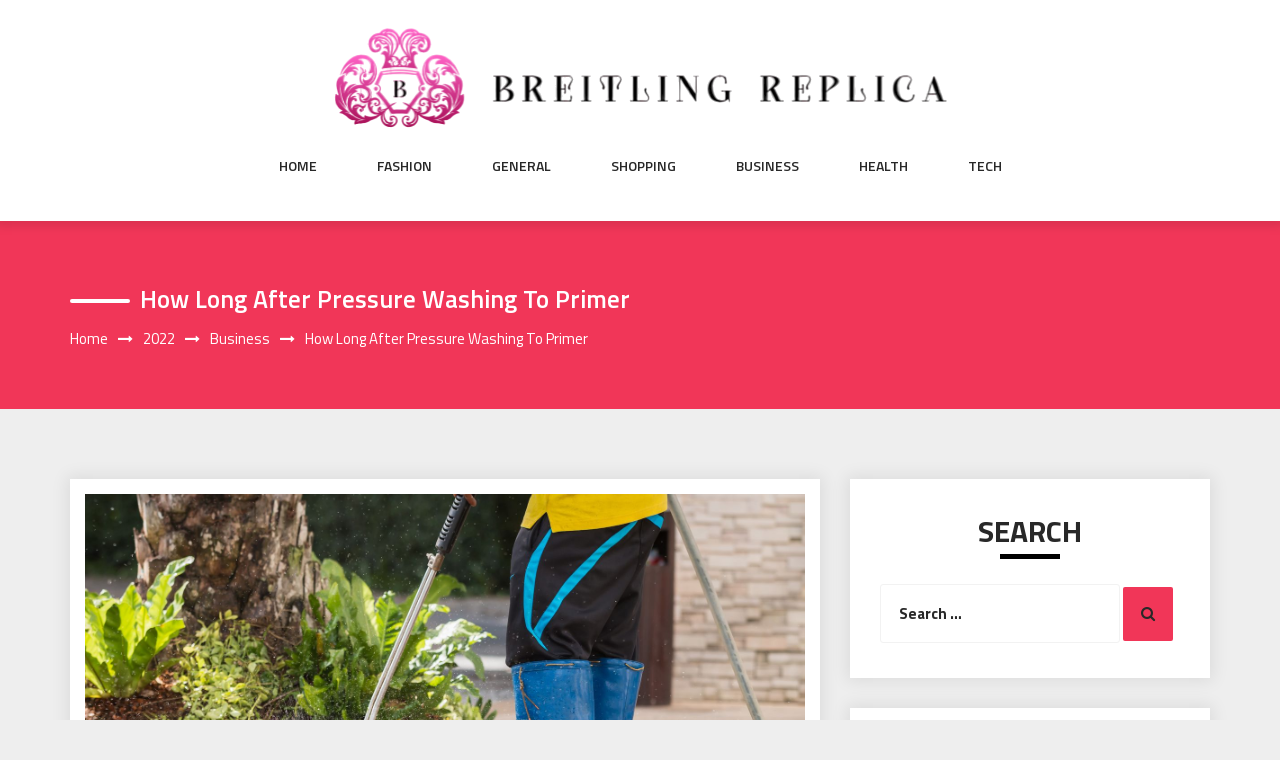

--- FILE ---
content_type: text/html; charset=UTF-8
request_url: https://www.breitlingreplica.net/2022/business/how-long-after-pressure-washing-to-primer/
body_size: 10930
content:
<!DOCTYPE html>
<html lang="en-US" class="no-js no-svg">
<head>
    <meta charset="UTF-8">
    <meta name="viewport" content="width=device-width, initial-scale=1">
    <link rel="profile" href="https://gmpg.org/xfn/11">
    <script>(function(html){html.className = html.className.replace(/\bno-js\b/,'js')})(document.documentElement);</script>
<meta name='robots' content='index, follow, max-image-preview:large, max-snippet:-1, max-video-preview:-1' />

	<!-- This site is optimized with the Yoast SEO plugin v26.7 - https://yoast.com/wordpress/plugins/seo/ -->
	<title>How Long After Pressure Washing to Primer - Breitling Replica</title>
	<link rel="canonical" href="https://www.breitlingreplica.net/2022/business/how-long-after-pressure-washing-to-primer/" />
	<meta property="og:locale" content="en_US" />
	<meta property="og:type" content="article" />
	<meta property="og:title" content="How Long After Pressure Washing to Primer - Breitling Replica" />
	<meta property="og:description" content="A lot of the great paintings that were produced centuries ago will have faded into oblivion if hard working maintenance experts did not spruce them up every once in a while. That just goes to show how delicate and fragile paint can be, and it also raises the question of how paint can survive for [&hellip;]" />
	<meta property="og:url" content="https://www.breitlingreplica.net/2022/business/how-long-after-pressure-washing-to-primer/" />
	<meta property="og:site_name" content="Breitling Replica" />
	<meta property="article:published_time" content="2022-06-16T12:10:33+00:00" />
	<meta property="og:image" content="https://www.breitlingreplica.net/wp-content/uploads/2022/06/Pressure-Washing-vs-Power-Washing-Gainesville-FL-by-All-Clean.jpg" />
	<meta property="og:image:width" content="1600" />
	<meta property="og:image:height" content="1067" />
	<meta property="og:image:type" content="image/jpeg" />
	<meta name="author" content="Alexey Shelepov" />
	<meta name="twitter:card" content="summary_large_image" />
	<meta name="twitter:label1" content="Written by" />
	<meta name="twitter:data1" content="Alexey Shelepov" />
	<meta name="twitter:label2" content="Est. reading time" />
	<meta name="twitter:data2" content="1 minute" />
	<script type="application/ld+json" class="yoast-schema-graph">{"@context":"https://schema.org","@graph":[{"@type":"Article","@id":"https://www.breitlingreplica.net/2022/business/how-long-after-pressure-washing-to-primer/#article","isPartOf":{"@id":"https://www.breitlingreplica.net/2022/business/how-long-after-pressure-washing-to-primer/"},"author":{"name":"Alexey Shelepov","@id":"https://www.breitlingreplica.net/#/schema/person/1d47a0ea4d40fcac83fc879e55d44c66"},"headline":"How Long After Pressure Washing to Primer","datePublished":"2022-06-16T12:10:33+00:00","mainEntityOfPage":{"@id":"https://www.breitlingreplica.net/2022/business/how-long-after-pressure-washing-to-primer/"},"wordCount":287,"publisher":{"@id":"https://www.breitlingreplica.net/#organization"},"image":{"@id":"https://www.breitlingreplica.net/2022/business/how-long-after-pressure-washing-to-primer/#primaryimage"},"thumbnailUrl":"https://www.breitlingreplica.net/wp-content/uploads/2022/06/Pressure-Washing-vs-Power-Washing-Gainesville-FL-by-All-Clean.jpg","articleSection":["business"],"inLanguage":"en-US"},{"@type":"WebPage","@id":"https://www.breitlingreplica.net/2022/business/how-long-after-pressure-washing-to-primer/","url":"https://www.breitlingreplica.net/2022/business/how-long-after-pressure-washing-to-primer/","name":"How Long After Pressure Washing to Primer - Breitling Replica","isPartOf":{"@id":"https://www.breitlingreplica.net/#website"},"primaryImageOfPage":{"@id":"https://www.breitlingreplica.net/2022/business/how-long-after-pressure-washing-to-primer/#primaryimage"},"image":{"@id":"https://www.breitlingreplica.net/2022/business/how-long-after-pressure-washing-to-primer/#primaryimage"},"thumbnailUrl":"https://www.breitlingreplica.net/wp-content/uploads/2022/06/Pressure-Washing-vs-Power-Washing-Gainesville-FL-by-All-Clean.jpg","datePublished":"2022-06-16T12:10:33+00:00","breadcrumb":{"@id":"https://www.breitlingreplica.net/2022/business/how-long-after-pressure-washing-to-primer/#breadcrumb"},"inLanguage":"en-US","potentialAction":[{"@type":"ReadAction","target":["https://www.breitlingreplica.net/2022/business/how-long-after-pressure-washing-to-primer/"]}]},{"@type":"ImageObject","inLanguage":"en-US","@id":"https://www.breitlingreplica.net/2022/business/how-long-after-pressure-washing-to-primer/#primaryimage","url":"https://www.breitlingreplica.net/wp-content/uploads/2022/06/Pressure-Washing-vs-Power-Washing-Gainesville-FL-by-All-Clean.jpg","contentUrl":"https://www.breitlingreplica.net/wp-content/uploads/2022/06/Pressure-Washing-vs-Power-Washing-Gainesville-FL-by-All-Clean.jpg","width":1600,"height":1067,"caption":"Pressure Washing"},{"@type":"BreadcrumbList","@id":"https://www.breitlingreplica.net/2022/business/how-long-after-pressure-washing-to-primer/#breadcrumb","itemListElement":[{"@type":"ListItem","position":1,"name":"Home","item":"https://www.breitlingreplica.net/"},{"@type":"ListItem","position":2,"name":"How Long After Pressure Washing to Primer"}]},{"@type":"WebSite","@id":"https://www.breitlingreplica.net/#website","url":"https://www.breitlingreplica.net/","name":"Breitling Replica","description":"Build up your skills enormously","publisher":{"@id":"https://www.breitlingreplica.net/#organization"},"potentialAction":[{"@type":"SearchAction","target":{"@type":"EntryPoint","urlTemplate":"https://www.breitlingreplica.net/?s={search_term_string}"},"query-input":{"@type":"PropertyValueSpecification","valueRequired":true,"valueName":"search_term_string"}}],"inLanguage":"en-US"},{"@type":"Organization","@id":"https://www.breitlingreplica.net/#organization","name":"Breitling Replica","url":"https://www.breitlingreplica.net/","logo":{"@type":"ImageObject","inLanguage":"en-US","@id":"https://www.breitlingreplica.net/#/schema/logo/image/","url":"https://www.breitlingreplica.net/wp-content/uploads/2025/03/image-Photoroom-49.png","contentUrl":"https://www.breitlingreplica.net/wp-content/uploads/2025/03/image-Photoroom-49.png","width":625,"height":116,"caption":"Breitling Replica"},"image":{"@id":"https://www.breitlingreplica.net/#/schema/logo/image/"}},{"@type":"Person","@id":"https://www.breitlingreplica.net/#/schema/person/1d47a0ea4d40fcac83fc879e55d44c66","name":"Alexey Shelepov","image":{"@type":"ImageObject","inLanguage":"en-US","@id":"https://www.breitlingreplica.net/#/schema/person/image/","url":"https://secure.gravatar.com/avatar/f617b7a954c0a85905c4aa5f4a37d8d5dc984eb6e09efd85ad2191cac0dd51e6?s=96&d=mm&r=g","contentUrl":"https://secure.gravatar.com/avatar/f617b7a954c0a85905c4aa5f4a37d8d5dc984eb6e09efd85ad2191cac0dd51e6?s=96&d=mm&r=g","caption":"Alexey Shelepov"},"sameAs":["https://breitlingreplica.net"],"url":"https://www.breitlingreplica.net/author/admin/"}]}</script>
	<!-- / Yoast SEO plugin. -->


<link rel='dns-prefetch' href='//fonts.googleapis.com' />
<link rel="alternate" type="application/rss+xml" title="Breitling Replica &raquo; Feed" href="https://www.breitlingreplica.net/feed/" />
<link rel="alternate" type="application/rss+xml" title="Breitling Replica &raquo; Comments Feed" href="https://www.breitlingreplica.net/comments/feed/" />
<link rel="alternate" type="application/rss+xml" title="Breitling Replica &raquo; How Long After Pressure Washing to Primer Comments Feed" href="https://www.breitlingreplica.net/2022/business/how-long-after-pressure-washing-to-primer/feed/" />
<link rel="alternate" title="oEmbed (JSON)" type="application/json+oembed" href="https://www.breitlingreplica.net/wp-json/oembed/1.0/embed?url=https%3A%2F%2Fwww.breitlingreplica.net%2F2022%2Fbusiness%2Fhow-long-after-pressure-washing-to-primer%2F" />
<link rel="alternate" title="oEmbed (XML)" type="text/xml+oembed" href="https://www.breitlingreplica.net/wp-json/oembed/1.0/embed?url=https%3A%2F%2Fwww.breitlingreplica.net%2F2022%2Fbusiness%2Fhow-long-after-pressure-washing-to-primer%2F&#038;format=xml" />
<style id='wp-img-auto-sizes-contain-inline-css' type='text/css'>
img:is([sizes=auto i],[sizes^="auto," i]){contain-intrinsic-size:3000px 1500px}
/*# sourceURL=wp-img-auto-sizes-contain-inline-css */
</style>
<style id='wp-emoji-styles-inline-css' type='text/css'>

	img.wp-smiley, img.emoji {
		display: inline !important;
		border: none !important;
		box-shadow: none !important;
		height: 1em !important;
		width: 1em !important;
		margin: 0 0.07em !important;
		vertical-align: -0.1em !important;
		background: none !important;
		padding: 0 !important;
	}
/*# sourceURL=wp-emoji-styles-inline-css */
</style>
<style id='wp-block-library-inline-css' type='text/css'>
:root{--wp-block-synced-color:#7a00df;--wp-block-synced-color--rgb:122,0,223;--wp-bound-block-color:var(--wp-block-synced-color);--wp-editor-canvas-background:#ddd;--wp-admin-theme-color:#007cba;--wp-admin-theme-color--rgb:0,124,186;--wp-admin-theme-color-darker-10:#006ba1;--wp-admin-theme-color-darker-10--rgb:0,107,160.5;--wp-admin-theme-color-darker-20:#005a87;--wp-admin-theme-color-darker-20--rgb:0,90,135;--wp-admin-border-width-focus:2px}@media (min-resolution:192dpi){:root{--wp-admin-border-width-focus:1.5px}}.wp-element-button{cursor:pointer}:root .has-very-light-gray-background-color{background-color:#eee}:root .has-very-dark-gray-background-color{background-color:#313131}:root .has-very-light-gray-color{color:#eee}:root .has-very-dark-gray-color{color:#313131}:root .has-vivid-green-cyan-to-vivid-cyan-blue-gradient-background{background:linear-gradient(135deg,#00d084,#0693e3)}:root .has-purple-crush-gradient-background{background:linear-gradient(135deg,#34e2e4,#4721fb 50%,#ab1dfe)}:root .has-hazy-dawn-gradient-background{background:linear-gradient(135deg,#faaca8,#dad0ec)}:root .has-subdued-olive-gradient-background{background:linear-gradient(135deg,#fafae1,#67a671)}:root .has-atomic-cream-gradient-background{background:linear-gradient(135deg,#fdd79a,#004a59)}:root .has-nightshade-gradient-background{background:linear-gradient(135deg,#330968,#31cdcf)}:root .has-midnight-gradient-background{background:linear-gradient(135deg,#020381,#2874fc)}:root{--wp--preset--font-size--normal:16px;--wp--preset--font-size--huge:42px}.has-regular-font-size{font-size:1em}.has-larger-font-size{font-size:2.625em}.has-normal-font-size{font-size:var(--wp--preset--font-size--normal)}.has-huge-font-size{font-size:var(--wp--preset--font-size--huge)}.has-text-align-center{text-align:center}.has-text-align-left{text-align:left}.has-text-align-right{text-align:right}.has-fit-text{white-space:nowrap!important}#end-resizable-editor-section{display:none}.aligncenter{clear:both}.items-justified-left{justify-content:flex-start}.items-justified-center{justify-content:center}.items-justified-right{justify-content:flex-end}.items-justified-space-between{justify-content:space-between}.screen-reader-text{border:0;clip-path:inset(50%);height:1px;margin:-1px;overflow:hidden;padding:0;position:absolute;width:1px;word-wrap:normal!important}.screen-reader-text:focus{background-color:#ddd;clip-path:none;color:#444;display:block;font-size:1em;height:auto;left:5px;line-height:normal;padding:15px 23px 14px;text-decoration:none;top:5px;width:auto;z-index:100000}html :where(.has-border-color){border-style:solid}html :where([style*=border-top-color]){border-top-style:solid}html :where([style*=border-right-color]){border-right-style:solid}html :where([style*=border-bottom-color]){border-bottom-style:solid}html :where([style*=border-left-color]){border-left-style:solid}html :where([style*=border-width]){border-style:solid}html :where([style*=border-top-width]){border-top-style:solid}html :where([style*=border-right-width]){border-right-style:solid}html :where([style*=border-bottom-width]){border-bottom-style:solid}html :where([style*=border-left-width]){border-left-style:solid}html :where(img[class*=wp-image-]){height:auto;max-width:100%}:where(figure){margin:0 0 1em}html :where(.is-position-sticky){--wp-admin--admin-bar--position-offset:var(--wp-admin--admin-bar--height,0px)}@media screen and (max-width:600px){html :where(.is-position-sticky){--wp-admin--admin-bar--position-offset:0px}}

/*# sourceURL=wp-block-library-inline-css */
</style><style id='global-styles-inline-css' type='text/css'>
:root{--wp--preset--aspect-ratio--square: 1;--wp--preset--aspect-ratio--4-3: 4/3;--wp--preset--aspect-ratio--3-4: 3/4;--wp--preset--aspect-ratio--3-2: 3/2;--wp--preset--aspect-ratio--2-3: 2/3;--wp--preset--aspect-ratio--16-9: 16/9;--wp--preset--aspect-ratio--9-16: 9/16;--wp--preset--color--black: #000000;--wp--preset--color--cyan-bluish-gray: #abb8c3;--wp--preset--color--white: #ffffff;--wp--preset--color--pale-pink: #f78da7;--wp--preset--color--vivid-red: #cf2e2e;--wp--preset--color--luminous-vivid-orange: #ff6900;--wp--preset--color--luminous-vivid-amber: #fcb900;--wp--preset--color--light-green-cyan: #7bdcb5;--wp--preset--color--vivid-green-cyan: #00d084;--wp--preset--color--pale-cyan-blue: #8ed1fc;--wp--preset--color--vivid-cyan-blue: #0693e3;--wp--preset--color--vivid-purple: #9b51e0;--wp--preset--gradient--vivid-cyan-blue-to-vivid-purple: linear-gradient(135deg,rgb(6,147,227) 0%,rgb(155,81,224) 100%);--wp--preset--gradient--light-green-cyan-to-vivid-green-cyan: linear-gradient(135deg,rgb(122,220,180) 0%,rgb(0,208,130) 100%);--wp--preset--gradient--luminous-vivid-amber-to-luminous-vivid-orange: linear-gradient(135deg,rgb(252,185,0) 0%,rgb(255,105,0) 100%);--wp--preset--gradient--luminous-vivid-orange-to-vivid-red: linear-gradient(135deg,rgb(255,105,0) 0%,rgb(207,46,46) 100%);--wp--preset--gradient--very-light-gray-to-cyan-bluish-gray: linear-gradient(135deg,rgb(238,238,238) 0%,rgb(169,184,195) 100%);--wp--preset--gradient--cool-to-warm-spectrum: linear-gradient(135deg,rgb(74,234,220) 0%,rgb(151,120,209) 20%,rgb(207,42,186) 40%,rgb(238,44,130) 60%,rgb(251,105,98) 80%,rgb(254,248,76) 100%);--wp--preset--gradient--blush-light-purple: linear-gradient(135deg,rgb(255,206,236) 0%,rgb(152,150,240) 100%);--wp--preset--gradient--blush-bordeaux: linear-gradient(135deg,rgb(254,205,165) 0%,rgb(254,45,45) 50%,rgb(107,0,62) 100%);--wp--preset--gradient--luminous-dusk: linear-gradient(135deg,rgb(255,203,112) 0%,rgb(199,81,192) 50%,rgb(65,88,208) 100%);--wp--preset--gradient--pale-ocean: linear-gradient(135deg,rgb(255,245,203) 0%,rgb(182,227,212) 50%,rgb(51,167,181) 100%);--wp--preset--gradient--electric-grass: linear-gradient(135deg,rgb(202,248,128) 0%,rgb(113,206,126) 100%);--wp--preset--gradient--midnight: linear-gradient(135deg,rgb(2,3,129) 0%,rgb(40,116,252) 100%);--wp--preset--font-size--small: 13px;--wp--preset--font-size--medium: 20px;--wp--preset--font-size--large: 36px;--wp--preset--font-size--x-large: 42px;--wp--preset--spacing--20: 0.44rem;--wp--preset--spacing--30: 0.67rem;--wp--preset--spacing--40: 1rem;--wp--preset--spacing--50: 1.5rem;--wp--preset--spacing--60: 2.25rem;--wp--preset--spacing--70: 3.38rem;--wp--preset--spacing--80: 5.06rem;--wp--preset--shadow--natural: 6px 6px 9px rgba(0, 0, 0, 0.2);--wp--preset--shadow--deep: 12px 12px 50px rgba(0, 0, 0, 0.4);--wp--preset--shadow--sharp: 6px 6px 0px rgba(0, 0, 0, 0.2);--wp--preset--shadow--outlined: 6px 6px 0px -3px rgb(255, 255, 255), 6px 6px rgb(0, 0, 0);--wp--preset--shadow--crisp: 6px 6px 0px rgb(0, 0, 0);}:where(.is-layout-flex){gap: 0.5em;}:where(.is-layout-grid){gap: 0.5em;}body .is-layout-flex{display: flex;}.is-layout-flex{flex-wrap: wrap;align-items: center;}.is-layout-flex > :is(*, div){margin: 0;}body .is-layout-grid{display: grid;}.is-layout-grid > :is(*, div){margin: 0;}:where(.wp-block-columns.is-layout-flex){gap: 2em;}:where(.wp-block-columns.is-layout-grid){gap: 2em;}:where(.wp-block-post-template.is-layout-flex){gap: 1.25em;}:where(.wp-block-post-template.is-layout-grid){gap: 1.25em;}.has-black-color{color: var(--wp--preset--color--black) !important;}.has-cyan-bluish-gray-color{color: var(--wp--preset--color--cyan-bluish-gray) !important;}.has-white-color{color: var(--wp--preset--color--white) !important;}.has-pale-pink-color{color: var(--wp--preset--color--pale-pink) !important;}.has-vivid-red-color{color: var(--wp--preset--color--vivid-red) !important;}.has-luminous-vivid-orange-color{color: var(--wp--preset--color--luminous-vivid-orange) !important;}.has-luminous-vivid-amber-color{color: var(--wp--preset--color--luminous-vivid-amber) !important;}.has-light-green-cyan-color{color: var(--wp--preset--color--light-green-cyan) !important;}.has-vivid-green-cyan-color{color: var(--wp--preset--color--vivid-green-cyan) !important;}.has-pale-cyan-blue-color{color: var(--wp--preset--color--pale-cyan-blue) !important;}.has-vivid-cyan-blue-color{color: var(--wp--preset--color--vivid-cyan-blue) !important;}.has-vivid-purple-color{color: var(--wp--preset--color--vivid-purple) !important;}.has-black-background-color{background-color: var(--wp--preset--color--black) !important;}.has-cyan-bluish-gray-background-color{background-color: var(--wp--preset--color--cyan-bluish-gray) !important;}.has-white-background-color{background-color: var(--wp--preset--color--white) !important;}.has-pale-pink-background-color{background-color: var(--wp--preset--color--pale-pink) !important;}.has-vivid-red-background-color{background-color: var(--wp--preset--color--vivid-red) !important;}.has-luminous-vivid-orange-background-color{background-color: var(--wp--preset--color--luminous-vivid-orange) !important;}.has-luminous-vivid-amber-background-color{background-color: var(--wp--preset--color--luminous-vivid-amber) !important;}.has-light-green-cyan-background-color{background-color: var(--wp--preset--color--light-green-cyan) !important;}.has-vivid-green-cyan-background-color{background-color: var(--wp--preset--color--vivid-green-cyan) !important;}.has-pale-cyan-blue-background-color{background-color: var(--wp--preset--color--pale-cyan-blue) !important;}.has-vivid-cyan-blue-background-color{background-color: var(--wp--preset--color--vivid-cyan-blue) !important;}.has-vivid-purple-background-color{background-color: var(--wp--preset--color--vivid-purple) !important;}.has-black-border-color{border-color: var(--wp--preset--color--black) !important;}.has-cyan-bluish-gray-border-color{border-color: var(--wp--preset--color--cyan-bluish-gray) !important;}.has-white-border-color{border-color: var(--wp--preset--color--white) !important;}.has-pale-pink-border-color{border-color: var(--wp--preset--color--pale-pink) !important;}.has-vivid-red-border-color{border-color: var(--wp--preset--color--vivid-red) !important;}.has-luminous-vivid-orange-border-color{border-color: var(--wp--preset--color--luminous-vivid-orange) !important;}.has-luminous-vivid-amber-border-color{border-color: var(--wp--preset--color--luminous-vivid-amber) !important;}.has-light-green-cyan-border-color{border-color: var(--wp--preset--color--light-green-cyan) !important;}.has-vivid-green-cyan-border-color{border-color: var(--wp--preset--color--vivid-green-cyan) !important;}.has-pale-cyan-blue-border-color{border-color: var(--wp--preset--color--pale-cyan-blue) !important;}.has-vivid-cyan-blue-border-color{border-color: var(--wp--preset--color--vivid-cyan-blue) !important;}.has-vivid-purple-border-color{border-color: var(--wp--preset--color--vivid-purple) !important;}.has-vivid-cyan-blue-to-vivid-purple-gradient-background{background: var(--wp--preset--gradient--vivid-cyan-blue-to-vivid-purple) !important;}.has-light-green-cyan-to-vivid-green-cyan-gradient-background{background: var(--wp--preset--gradient--light-green-cyan-to-vivid-green-cyan) !important;}.has-luminous-vivid-amber-to-luminous-vivid-orange-gradient-background{background: var(--wp--preset--gradient--luminous-vivid-amber-to-luminous-vivid-orange) !important;}.has-luminous-vivid-orange-to-vivid-red-gradient-background{background: var(--wp--preset--gradient--luminous-vivid-orange-to-vivid-red) !important;}.has-very-light-gray-to-cyan-bluish-gray-gradient-background{background: var(--wp--preset--gradient--very-light-gray-to-cyan-bluish-gray) !important;}.has-cool-to-warm-spectrum-gradient-background{background: var(--wp--preset--gradient--cool-to-warm-spectrum) !important;}.has-blush-light-purple-gradient-background{background: var(--wp--preset--gradient--blush-light-purple) !important;}.has-blush-bordeaux-gradient-background{background: var(--wp--preset--gradient--blush-bordeaux) !important;}.has-luminous-dusk-gradient-background{background: var(--wp--preset--gradient--luminous-dusk) !important;}.has-pale-ocean-gradient-background{background: var(--wp--preset--gradient--pale-ocean) !important;}.has-electric-grass-gradient-background{background: var(--wp--preset--gradient--electric-grass) !important;}.has-midnight-gradient-background{background: var(--wp--preset--gradient--midnight) !important;}.has-small-font-size{font-size: var(--wp--preset--font-size--small) !important;}.has-medium-font-size{font-size: var(--wp--preset--font-size--medium) !important;}.has-large-font-size{font-size: var(--wp--preset--font-size--large) !important;}.has-x-large-font-size{font-size: var(--wp--preset--font-size--x-large) !important;}
/*# sourceURL=global-styles-inline-css */
</style>

<style id='classic-theme-styles-inline-css' type='text/css'>
/*! This file is auto-generated */
.wp-block-button__link{color:#fff;background-color:#32373c;border-radius:9999px;box-shadow:none;text-decoration:none;padding:calc(.667em + 2px) calc(1.333em + 2px);font-size:1.125em}.wp-block-file__button{background:#32373c;color:#fff;text-decoration:none}
/*# sourceURL=/wp-includes/css/classic-themes.min.css */
</style>
<link rel='stylesheet' id='contact-form-7-css' href='https://www.breitlingreplica.net/wp-content/plugins/contact-form-7/includes/css/styles.css?ver=6.1.4' type='text/css' media='all' />
<link rel='stylesheet' id='parent-style-css' href='https://www.breitlingreplica.net/wp-content/themes/web-wave/style.css?ver=6.9' type='text/css' media='all' />
<link rel='stylesheet' id='child-style-css' href='https://www.breitlingreplica.net/wp-content/themes/web-wave-child/style.css?ver=6.9' type='text/css' media='all' />
<link rel='stylesheet' id='web-wave-google-fonts-css' href='https://fonts.googleapis.com/css2?family=Titillium+Web:wght@200;300;400;600;700' type='text/css' media='all' />
<link rel='stylesheet' id='web-wave-google-pacifio-css' href='https://fonts.googleapis.com/css2?family=Playfair+Display+SC:wght@900&#038;display=swap' type='text/css' media='all' />
<link rel='stylesheet' id='bootstrap-css' href='https://www.breitlingreplica.net/wp-content/themes/web-wave/themesara/assets/css/bootstrap.min.css?ver=6.9' type='text/css' media='all' />
<link rel='stylesheet' id='font-awesome-css' href='https://www.breitlingreplica.net/wp-content/themes/web-wave/themesara/assets/css/font-awesome.min.css?ver=6.9' type='text/css' media='all' />
<link rel='stylesheet' id='web-wave-color-css' href='https://www.breitlingreplica.net/wp-content/themes/web-wave/themesara/assets/css/color.css?ver=6.9' type='text/css' media='all' />
<link rel='stylesheet' id='web-wave-typography-css' href='https://www.breitlingreplica.net/wp-content/themes/web-wave/themesara/assets/css/typography.css?ver=6.9' type='text/css' media='all' />
<link rel='stylesheet' id='svg-css' href='https://www.breitlingreplica.net/wp-content/themes/web-wave/themesara/assets/css/svg.css?ver=6.9' type='text/css' media='all' />
<link rel='stylesheet' id='web-wave-css' href='https://www.breitlingreplica.net/wp-content/themes/web-wave-child/style.css?ver=6.9' type='text/css' media='all' />
<link rel='stylesheet' id='owl-carousel-css' href='https://www.breitlingreplica.net/wp-content/themes/web-wave/themesara/assets/css/owl.carousel.min.css?ver=6.9' type='text/css' media='all' />
<link rel='stylesheet' id='owl-carousel-default-css' href='https://www.breitlingreplica.net/wp-content/themes/web-wave/themesara/assets/css/owl.theme.default.min.css?ver=6.9' type='text/css' media='all' />
<link rel='stylesheet' id='web-wave-responsive-css' href='https://www.breitlingreplica.net/wp-content/themes/web-wave/themesara/assets/css/responsive.css?ver=6.9' type='text/css' media='all' />
<script type="text/javascript" src="https://www.breitlingreplica.net/wp-includes/js/jquery/jquery.min.js?ver=3.7.1" id="jquery-core-js"></script>
<script type="text/javascript" src="https://www.breitlingreplica.net/wp-includes/js/jquery/jquery-migrate.min.js?ver=3.4.1" id="jquery-migrate-js"></script>
<link rel="https://api.w.org/" href="https://www.breitlingreplica.net/wp-json/" /><link rel="alternate" title="JSON" type="application/json" href="https://www.breitlingreplica.net/wp-json/wp/v2/posts/182" /><link rel="EditURI" type="application/rsd+xml" title="RSD" href="https://www.breitlingreplica.net/xmlrpc.php?rsd" />
<meta name="generator" content="WordPress 6.9" />
<link rel='shortlink' href='https://www.breitlingreplica.net/?p=182' />
<link rel="pingback" href="https://www.breitlingreplica.net/xmlrpc.php">
<link rel="icon" href="https://www.breitlingreplica.net/wp-content/uploads/2025/04/cropped-Breitling-Replica-Build-up-your-skills-enormously-04-08-2025_10_21_AM-32x32.png" sizes="32x32" />
<link rel="icon" href="https://www.breitlingreplica.net/wp-content/uploads/2025/04/cropped-Breitling-Replica-Build-up-your-skills-enormously-04-08-2025_10_21_AM-192x192.png" sizes="192x192" />
<link rel="apple-touch-icon" href="https://www.breitlingreplica.net/wp-content/uploads/2025/04/cropped-Breitling-Replica-Build-up-your-skills-enormously-04-08-2025_10_21_AM-180x180.png" />
<meta name="msapplication-TileImage" content="https://www.breitlingreplica.net/wp-content/uploads/2025/04/cropped-Breitling-Replica-Build-up-your-skills-enormously-04-08-2025_10_21_AM-270x270.png" />
</head>

<body data-rsssl=1 class="wp-singular post-template-default single single-post postid-182 single-format-standard wp-custom-logo wp-theme-web-wave wp-child-theme-web-wave-child sb-sticky-sidebar has-sidebar right-sidebar">

 <a class="skip-link screen-reader-text"
       href="#content">Skip to content</a>
	
    <!-- Menu Bar -->
    <div class="menu-bar default">
        <div class="container">

            <div class="logo-top">
               <div class="site-branding">

	        <div class="custom-logo">
            <a href="https://www.breitlingreplica.net/" class="custom-logo-link" rel="home"><img width="625" height="116" src="https://www.breitlingreplica.net/wp-content/uploads/2025/03/image-Photoroom-49.png" class="custom-logo" alt="Breitling Replica" decoding="async" fetchpriority="high" srcset="https://www.breitlingreplica.net/wp-content/uploads/2025/03/image-Photoroom-49.png 625w, https://www.breitlingreplica.net/wp-content/uploads/2025/03/image-Photoroom-49-300x56.png 300w" sizes="100vw" /></a>        </div>
	</div><!-- .site-branding -->
</a>
            </div>

             <nav id="site-navigation" class="main-navigation" itemtype="https://schema.org/SiteNavigationElement" itemscope="">
            
                <button class="manu-toggler" aria-controls="primary-menu"  aria-expanded="false">
    <span></span>
       </button>
                        <div class="menu-links">

                 <div class="menu-menu-container"><ul id="primary-menu" class="main-menu nav navbar-nav nav-menu"><li id="menu-item-44" class="menu-item menu-item-type-custom menu-item-object-custom menu-item-home menu-item-44"><a href="https://www.breitlingreplica.net/">Home</a></li>
<li id="menu-item-41" class="menu-item menu-item-type-taxonomy menu-item-object-category menu-item-41"><a href="https://www.breitlingreplica.net/category/fashion/">Fashion</a></li>
<li id="menu-item-42" class="menu-item menu-item-type-taxonomy menu-item-object-category menu-item-42"><a href="https://www.breitlingreplica.net/category/general/">general</a></li>
<li id="menu-item-43" class="menu-item menu-item-type-taxonomy menu-item-object-category menu-item-43"><a href="https://www.breitlingreplica.net/category/shopping/">Shopping</a></li>
<li id="menu-item-942" class="menu-item menu-item-type-taxonomy menu-item-object-category current-post-ancestor current-menu-parent current-post-parent menu-item-942"><a href="https://www.breitlingreplica.net/category/business/">business</a></li>
<li id="menu-item-1051" class="menu-item menu-item-type-taxonomy menu-item-object-category menu-item-1051"><a href="https://www.breitlingreplica.net/category/health/">Health</a></li>
<li id="menu-item-1052" class="menu-item menu-item-type-taxonomy menu-item-object-category menu-item-1052"><a href="https://www.breitlingreplica.net/category/tech/">Tech</a></li>
</ul></div>            </div>
                       </nav>
        </div>
    </div>
    <!-- /Menu Bar -->


     
  
  

     	
<!-- Breadcrumb Header -->
    <div class="themesara-breadcrumb" >
        <div class="container">
            <h1 class="title">How Long After Pressure Washing to Primer</h1>
            
            <!-- Breadcrumb Header -->
      
          <nav role="navigation" aria-label="Breadcrumbs" class="breadcrumb-trail breadcrumbs" itemprop="breadcrumb"><h2 class="trail-browse">Browse:</h2><ul class="trail-items" itemscope itemtype="http://schema.org/BreadcrumbList"><meta name="numberOfItems" content="4" /><meta name="itemListOrder" content="Ascending" /><li itemprop="itemListElement" itemscope itemtype="http://schema.org/ListItem" class="trail-item trail-begin"><a href="https://www.breitlingreplica.net/" rel="home" itemprop="item"><span itemprop="name">Home</span></a><meta itemprop="position" content="1" /></li><li itemprop="itemListElement" itemscope itemtype="http://schema.org/ListItem" class="trail-item"><a href="https://www.breitlingreplica.net/2022/" itemprop="item"><span itemprop="name">2022</span></a><meta itemprop="position" content="2" /></li><li itemprop="itemListElement" itemscope itemtype="http://schema.org/ListItem" class="trail-item"><a href="https://www.breitlingreplica.net/category/business/" itemprop="item"><span itemprop="name">business</span></a><meta itemprop="position" content="3" /></li><li itemprop="itemListElement" itemscope itemtype="http://schema.org/ListItem" class="trail-item trail-end"><span itemprop="item"><span itemprop="name">How Long After Pressure Washing to Primer</span></span><meta itemprop="position" content="4" /></li></ul></nav>         
        <!-- /Breadcrumb Header -->
	        </div>
    </div>
    <!-- /Breadcrumb Header -->
    

<div class="container">
    <!-- Main Content Area -->
    <section class="section-wrap">
        <div class="row">
            <div class="col-md-8 left-block"  >
                   
                    
<article id="post-182" class="post-182 post type-post status-publish format-standard has-post-thumbnail hentry category-business">
	<div class="blog-detail ts-content-box boxed">
				<div class="blog-banner">
				<img class="img-responsive" src="https://www.breitlingreplica.net/wp-content/uploads/2022/06/Pressure-Washing-vs-Power-Washing-Gainesville-FL-by-All-Clean.jpg" alt="How Long After Pressure Washing to Primer" />
			</div>
			<div class="post-meta">
			<ul class="meta-list single-meta">
				 <li class="byline list-inline-item"><span class="author vcard"><i class="fa fa-user-o" aria-hidden="true" ></i> <a class="url fn n" href=" https://www.breitlingreplica.net/author/admin/">Alexey Shelepov</a></span></li><li class="posted-on list-inline-item"><i class="fa fa-calendar-o" aria-hidden="true"></i><span class="screen-reader-text">Posted on</span> <a href="https://www.breitlingreplica.net/2022/06/16/" rel="bookmark"><time class="entry-date published updated" datetime="2022-06-16T12:10:33+00:00">June 16, 2022</time></a></li>
                    <li><span class="category"> <i class="fa fa-folder-o " aria-hidden="true" ></i><a href="https://www.breitlingreplica.net/category/business/ ">business</a></span></li>

                                 
                        <li class="meta-comment list-inline-item">
                              
                            <i class="fa fa-comment-o" aria-hidden="true"></i>
                            <a href="https://www.breitlingreplica.net/2022/business/how-long-after-pressure-washing-to-primer/#respond">No Comments</a>
                        </li>
                    			</ul>
		</div>
		<div class="post-title">
           
			<p style="text-align: justify;">A lot of the great paintings that were produced centuries ago will have faded into oblivion if hard working maintenance experts did not spruce them up every once in a while. That just goes to show how delicate and fragile paint can be, and it also raises the question of how paint can survive for so long on houses when it can’t do so in the art that it has been used to create. The thing is, there is a stark contrast between how paint is used in an artistic setting and how it is used in a home renovation situation.</p>
<p style="text-align: justify;">The reason behind this is that you don’t just add paint on a house if you want it to last once all has been said and is now out of the way. Rather, you add a coating of primer to it that allows it to stick more firmly to the wall, and on top of all of that it also makes it smoother and gives it a bit of a matte finish. You might need to repaint your house after <strong><a href="http://www.veteranpressurewashingpros.com/webster-pressure-washing-services/">power washing near me</a></strong>, and adding primer before painting helps make your house look nicer than might have been the case otherwise.</p>
<p><img decoding="async" class="aligncenter  wp-image-184" src="https://www.breitlingreplica.net/wp-content/uploads/2022/06/Pressure-Washing-Services-Sarasota.jpg" alt="Pressure Washing" width="594" height="445" srcset="https://www.breitlingreplica.net/wp-content/uploads/2022/06/Pressure-Washing-Services-Sarasota.jpg 1024w, https://www.breitlingreplica.net/wp-content/uploads/2022/06/Pressure-Washing-Services-Sarasota-300x225.jpg 300w, https://www.breitlingreplica.net/wp-content/uploads/2022/06/Pressure-Washing-Services-Sarasota-768x576.jpg 768w, https://www.breitlingreplica.net/wp-content/uploads/2022/06/Pressure-Washing-Services-Sarasota-720x540.jpg 720w, https://www.breitlingreplica.net/wp-content/uploads/2022/06/Pressure-Washing-Services-Sarasota-580x435.jpg 580w, https://www.breitlingreplica.net/wp-content/uploads/2022/06/Pressure-Washing-Services-Sarasota-320x240.jpg 320w" sizes="(max-width: 594px) 100vw, 594px" /></p>
<p style="text-align: justify;">That said, you need to wait a little while after pressure cleaning because primer needs a dry surface and dry is not a word that we could comfortably use to describe your walls after they have just been washed. Quite on the contrary, your walls will be soaked through and they need at least two to three days to dry otherwise the primer will just flow off of them and have absolutely not positive effect.</p>
		</div>
		 
	</div>
</article><!-- #post-## -->

<div class='tm-post-nav'> <strong></strong>Previous PostNextNext Post
	<nav class="navigation post-navigation" aria-label="Posts">
		<h2 class="screen-reader-text">Post navigation</h2>
		<div class="nav-links"><div class="nav-previous"><a href="https://www.breitlingreplica.net/2022/general/reasons-one-should-invest-in-beni-ourain-rugs/" rel="prev"><div class="prev-post"><div class="arrow"><i class="fa fa-chevron-circle-left" aria-hidden="true"></i></div>
                                        <div class="post-title">
                                <strong><div></div></strong>
                                <p>Reasons One Should Invest in Beni Ourain Rugs</p></div></div></a></div><div class="nav-next"><a href="https://www.breitlingreplica.net/2022/tech/how-to-make-an-animated-gif-for-your-windows-wallpaper/" rel="next"> <div class="next-post">
                            <div class="arrow"><i class="fa fa-chevron-circle-right" aria-hidden="true"></i></div>
                            <div class="post-title">
                                <strong><div> </div></strong>
                                <p>How to Make an Animated GIF for Your Windows Wallpaper</p></div></div></a></div></div>
	</nav></div>              
                </div><!--col-sm-8 -->
           
			
			 
			
			   <div class="col-md-4">    

                    <div class="sara-sidebar">

                         <aside id="secondary" class="widget-area" role="complementary" aria-label="Blog Sidebar">
	<div id="search-2" class="widget widget_search categories"><h4 class="widget-title widget-heading">Search</h4>
<form role="search" method="get" class="search-form" action="https://www.breitlingreplica.net/">
	<label for="search-form-696cc487e7788">
		<span class="screen-reader-text">Search for:</span>
        <input type="search" id="search-form-696cc487e7788" class="search-field" placeholder="Search &hellip;" value="" name="s" />
	</label>
	<button type="submit" class="search-submit">
    	<span class="screen-reader-text">
			Search        </span>
        <i class="fa fa-search" aria-hidden="true"></i>
    </button>
</form>
</div><div id="categories-3" class="widget widget_categories categories"><h4 class="widget-title widget-heading">List Of Categories</h4>
			<ul>
					<li class="cat-item cat-item-21"><a href="https://www.breitlingreplica.net/category/automobiles/">Automobiles</a>
</li>
	<li class="cat-item cat-item-31"><a href="https://www.breitlingreplica.net/category/beauty/">beauty</a>
</li>
	<li class="cat-item cat-item-9"><a href="https://www.breitlingreplica.net/category/business/">business</a>
</li>
	<li class="cat-item cat-item-14"><a href="https://www.breitlingreplica.net/category/education/">Education</a>
</li>
	<li class="cat-item cat-item-11"><a href="https://www.breitlingreplica.net/category/entertainment/">Entertainment</a>
</li>
	<li class="cat-item cat-item-3"><a href="https://www.breitlingreplica.net/category/fashion/">Fashion</a>
</li>
	<li class="cat-item cat-item-10"><a href="https://www.breitlingreplica.net/category/finance/">Finance</a>
</li>
	<li class="cat-item cat-item-73"><a href="https://www.breitlingreplica.net/category/fitness/">Fitness</a>
</li>
	<li class="cat-item cat-item-23"><a href="https://www.breitlingreplica.net/category/food/">food</a>
</li>
	<li class="cat-item cat-item-20"><a href="https://www.breitlingreplica.net/category/games/">Games</a>
</li>
	<li class="cat-item cat-item-4"><a href="https://www.breitlingreplica.net/category/general/">general</a>
</li>
	<li class="cat-item cat-item-18"><a href="https://www.breitlingreplica.net/category/health/">Health</a>
</li>
	<li class="cat-item cat-item-15"><a href="https://www.breitlingreplica.net/category/home/">home</a>
</li>
	<li class="cat-item cat-item-8"><a href="https://www.breitlingreplica.net/category/law/">Law</a>
</li>
	<li class="cat-item cat-item-16"><a href="https://www.breitlingreplica.net/category/pets/">pets</a>
</li>
	<li class="cat-item cat-item-13"><a href="https://www.breitlingreplica.net/category/real-estate/">real estate</a>
</li>
	<li class="cat-item cat-item-2"><a href="https://www.breitlingreplica.net/category/shopping/">Shopping</a>
</li>
	<li class="cat-item cat-item-22"><a href="https://www.breitlingreplica.net/category/social-media/">Social Media</a>
</li>
	<li class="cat-item cat-item-12"><a href="https://www.breitlingreplica.net/category/sports/">Sports</a>
</li>
	<li class="cat-item cat-item-17"><a href="https://www.breitlingreplica.net/category/tech/">Tech</a>
</li>
	<li class="cat-item cat-item-7"><a href="https://www.breitlingreplica.net/category/travel/">Travel</a>
</li>
			</ul>

			</div><div id="text-3" class="widget widget_text categories">			<div class="textwidget"><p><img loading="lazy" decoding="async" class="size-full wp-image-45 aligncenter" src="https://www.breitlingreplica.net/wp-content/uploads/2021/06/14393351035352563648.png" alt="" width="300" height="600" srcset="https://www.breitlingreplica.net/wp-content/uploads/2021/06/14393351035352563648.png 300w, https://www.breitlingreplica.net/wp-content/uploads/2021/06/14393351035352563648-150x300.png 150w" sizes="auto, (max-width: 300px) 100vw, 300px" /></p>
</div>
		</div></aside><!-- #secondary -->

                    </div>   
               
                </div>
	
             
        </div>
	</section>
</div>

<!--================================
        START FOOTER AREA
    =================================-->
  <!-- Footer -->
	<section class="section-wrap">
		<footer class="footer basic">
    	
    	   
<!-- Bottom Bar -->
<div class="tm-bottom-bar">
	<div class="container">
		<div class="copyright">

				    
	        Copyright &copy;2026 .  All Rights Reserved | Breitling Replica	    
	        
	           

		</div>
		<div class="bottom-nav">
			
           		</div>
	</div>
</div><!-- /Bottom Bar -->
        </footer>
    </section>
	
<!--================================
    END FOOTER AREA
    =================================-->

<script type="speculationrules">
{"prefetch":[{"source":"document","where":{"and":[{"href_matches":"/*"},{"not":{"href_matches":["/wp-*.php","/wp-admin/*","/wp-content/uploads/*","/wp-content/*","/wp-content/plugins/*","/wp-content/themes/web-wave-child/*","/wp-content/themes/web-wave/*","/*\\?(.+)"]}},{"not":{"selector_matches":"a[rel~=\"nofollow\"]"}},{"not":{"selector_matches":".no-prefetch, .no-prefetch a"}}]},"eagerness":"conservative"}]}
</script>
<script type="text/javascript" src="https://www.breitlingreplica.net/wp-includes/js/dist/hooks.min.js?ver=dd5603f07f9220ed27f1" id="wp-hooks-js"></script>
<script type="text/javascript" src="https://www.breitlingreplica.net/wp-includes/js/dist/i18n.min.js?ver=c26c3dc7bed366793375" id="wp-i18n-js"></script>
<script type="text/javascript" id="wp-i18n-js-after">
/* <![CDATA[ */
wp.i18n.setLocaleData( { 'text direction\u0004ltr': [ 'ltr' ] } );
//# sourceURL=wp-i18n-js-after
/* ]]> */
</script>
<script type="text/javascript" src="https://www.breitlingreplica.net/wp-content/plugins/contact-form-7/includes/swv/js/index.js?ver=6.1.4" id="swv-js"></script>
<script type="text/javascript" id="contact-form-7-js-before">
/* <![CDATA[ */
var wpcf7 = {
    "api": {
        "root": "https:\/\/www.breitlingreplica.net\/wp-json\/",
        "namespace": "contact-form-7\/v1"
    }
};
//# sourceURL=contact-form-7-js-before
/* ]]> */
</script>
<script type="text/javascript" src="https://www.breitlingreplica.net/wp-content/plugins/contact-form-7/includes/js/index.js?ver=6.1.4" id="contact-form-7-js"></script>
<script type="text/javascript" src="https://www.breitlingreplica.net/wp-content/themes/web-wave/themesara/assets/js/bootstrap.min.js?ver=1.0" id="bootstrap-js"></script>
<script type="text/javascript" src="https://www.breitlingreplica.net/wp-content/themes/web-wave/themesara/assets/js/owl.carousel.min.js?ver=1.0" id="owl-carousel-js"></script>
<script type="text/javascript" src="https://www.breitlingreplica.net/wp-content/themes/web-wave/themesara/assets/js/modernizr.custom.js?ver=1.0" id="modernizr-js"></script>
<script type="text/javascript" src="https://www.breitlingreplica.net/wp-content/themes/web-wave/themesara/assets/js/navigation.js?ver=1.0" id="navigation-js"></script>
<script type="text/javascript" src="https://www.breitlingreplica.net/wp-content/themes/web-wave/themesara/assets/js/skip-link-focus-fix.js?ver=1.0" id="skip-link-focus-fix-js"></script>
<script type="text/javascript" src="https://www.breitlingreplica.net/wp-content/themes/web-wave/themesara/assets/js/jquery.dropdown.js?ver=1.0" id="jquery-dropdown-js"></script>
<script type="text/javascript" src="https://www.breitlingreplica.net/wp-content/themes/web-wave/themesara/assets/js/sticky-sidebar.js?ver=1768735879" id="web-wave-sticky-sidebar-js"></script>
<script type="text/javascript" src="https://www.breitlingreplica.net/wp-content/themes/web-wave/themesara/assets/js/theia-sticky-sidebar.js?ver=1768735879" id="theia-sticky-sidebar-js"></script>
<script type="text/javascript" src="https://www.breitlingreplica.net/wp-content/themes/web-wave/themesara/assets/js/custom.js?ver=1.0" id="web-wave-custom-js"></script>
<script id="wp-emoji-settings" type="application/json">
{"baseUrl":"https://s.w.org/images/core/emoji/17.0.2/72x72/","ext":".png","svgUrl":"https://s.w.org/images/core/emoji/17.0.2/svg/","svgExt":".svg","source":{"concatemoji":"https://www.breitlingreplica.net/wp-includes/js/wp-emoji-release.min.js?ver=6.9"}}
</script>
<script type="module">
/* <![CDATA[ */
/*! This file is auto-generated */
const a=JSON.parse(document.getElementById("wp-emoji-settings").textContent),o=(window._wpemojiSettings=a,"wpEmojiSettingsSupports"),s=["flag","emoji"];function i(e){try{var t={supportTests:e,timestamp:(new Date).valueOf()};sessionStorage.setItem(o,JSON.stringify(t))}catch(e){}}function c(e,t,n){e.clearRect(0,0,e.canvas.width,e.canvas.height),e.fillText(t,0,0);t=new Uint32Array(e.getImageData(0,0,e.canvas.width,e.canvas.height).data);e.clearRect(0,0,e.canvas.width,e.canvas.height),e.fillText(n,0,0);const a=new Uint32Array(e.getImageData(0,0,e.canvas.width,e.canvas.height).data);return t.every((e,t)=>e===a[t])}function p(e,t){e.clearRect(0,0,e.canvas.width,e.canvas.height),e.fillText(t,0,0);var n=e.getImageData(16,16,1,1);for(let e=0;e<n.data.length;e++)if(0!==n.data[e])return!1;return!0}function u(e,t,n,a){switch(t){case"flag":return n(e,"\ud83c\udff3\ufe0f\u200d\u26a7\ufe0f","\ud83c\udff3\ufe0f\u200b\u26a7\ufe0f")?!1:!n(e,"\ud83c\udde8\ud83c\uddf6","\ud83c\udde8\u200b\ud83c\uddf6")&&!n(e,"\ud83c\udff4\udb40\udc67\udb40\udc62\udb40\udc65\udb40\udc6e\udb40\udc67\udb40\udc7f","\ud83c\udff4\u200b\udb40\udc67\u200b\udb40\udc62\u200b\udb40\udc65\u200b\udb40\udc6e\u200b\udb40\udc67\u200b\udb40\udc7f");case"emoji":return!a(e,"\ud83e\u1fac8")}return!1}function f(e,t,n,a){let r;const o=(r="undefined"!=typeof WorkerGlobalScope&&self instanceof WorkerGlobalScope?new OffscreenCanvas(300,150):document.createElement("canvas")).getContext("2d",{willReadFrequently:!0}),s=(o.textBaseline="top",o.font="600 32px Arial",{});return e.forEach(e=>{s[e]=t(o,e,n,a)}),s}function r(e){var t=document.createElement("script");t.src=e,t.defer=!0,document.head.appendChild(t)}a.supports={everything:!0,everythingExceptFlag:!0},new Promise(t=>{let n=function(){try{var e=JSON.parse(sessionStorage.getItem(o));if("object"==typeof e&&"number"==typeof e.timestamp&&(new Date).valueOf()<e.timestamp+604800&&"object"==typeof e.supportTests)return e.supportTests}catch(e){}return null}();if(!n){if("undefined"!=typeof Worker&&"undefined"!=typeof OffscreenCanvas&&"undefined"!=typeof URL&&URL.createObjectURL&&"undefined"!=typeof Blob)try{var e="postMessage("+f.toString()+"("+[JSON.stringify(s),u.toString(),c.toString(),p.toString()].join(",")+"));",a=new Blob([e],{type:"text/javascript"});const r=new Worker(URL.createObjectURL(a),{name:"wpTestEmojiSupports"});return void(r.onmessage=e=>{i(n=e.data),r.terminate(),t(n)})}catch(e){}i(n=f(s,u,c,p))}t(n)}).then(e=>{for(const n in e)a.supports[n]=e[n],a.supports.everything=a.supports.everything&&a.supports[n],"flag"!==n&&(a.supports.everythingExceptFlag=a.supports.everythingExceptFlag&&a.supports[n]);var t;a.supports.everythingExceptFlag=a.supports.everythingExceptFlag&&!a.supports.flag,a.supports.everything||((t=a.source||{}).concatemoji?r(t.concatemoji):t.wpemoji&&t.twemoji&&(r(t.twemoji),r(t.wpemoji)))});
//# sourceURL=https://www.breitlingreplica.net/wp-includes/js/wp-emoji-loader.min.js
/* ]]> */
</script>

</body>

</html>
